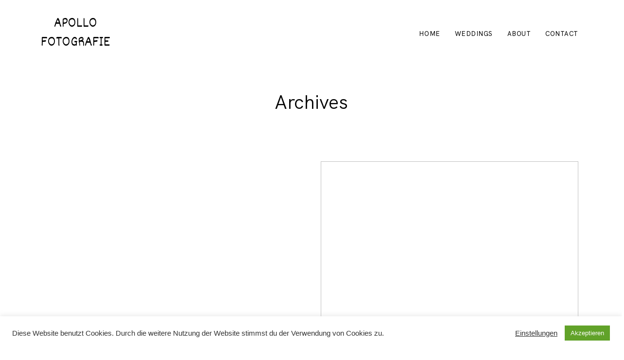

--- FILE ---
content_type: text/css
request_url: https://usercontent.one/wp/www.apollo-fotografie.de/wp-content/themes/mono/style.css?ver=2.6.7
body_size: 257
content:
/*
Theme Name: Mono
Theme URI: https://flothemes.com/themes/mono/
Author: Flothemes
Author URI: https://flothemes.com
Description: Mono is stylish, minimalist and very versatile. It was designed as a multi-purpose theme, to cater to the needs of various business types, from photographers and filmmakers, to bloggers, designers, stylists, planners, educators, etc. Mono comes with an additional Style Kit of your choice. Transform it into a bold, modern, elegant, timeless, adventurous or playful design, in a matter of clicks.
Version: 2.6.7
License: GNU General Public License and Flothemes general license
License URI: Licensing/README_License.txt
Text Domain: flotheme
Tags: A stylish, minimalist and versatile multi-purpose theme.
*/

--- FILE ---
content_type: text/javascript
request_url: https://usercontent.one/wp/www.apollo-fotografie.de/wp-content/plugins/flo-launch/public/js/all.min.js?ver=2.4.1
body_size: 1012
content:
!function(e){var t={};function a(o){if(t[o])return t[o].exports;var n=t[o]={i:o,l:!1,exports:{}};return e[o].call(n.exports,n,n.exports,a),n.l=!0,n.exports}a.m=e,a.c=t,a.d=function(e,t,o){a.o(e,t)||Object.defineProperty(e,t,{enumerable:!0,get:o})},a.r=function(e){"undefined"!=typeof Symbol&&Symbol.toStringTag&&Object.defineProperty(e,Symbol.toStringTag,{value:"Module"}),Object.defineProperty(e,"__esModule",{value:!0})},a.t=function(e,t){if(1&t&&(e=a(e)),8&t)return e;if(4&t&&"object"==typeof e&&e&&e.__esModule)return e;var o=Object.create(null);if(a.r(o),Object.defineProperty(o,"default",{enumerable:!0,value:e}),2&t&&"string"!=typeof e)for(var n in e)a.d(o,n,function(t){return e[t]}.bind(null,n));return o},a.n=function(e){var t=e&&e.__esModule?function(){return e.default}:function(){return e};return a.d(t,"a",t),t},a.o=function(e,t){return Object.prototype.hasOwnProperty.call(e,t)},a.p="",a(a.s=0)}([function(e,t,a){"use strict";a.r(t);a(1);!function(e){function t(e){var t=("; "+document.cookie).split("; "+e+"=");if(2==t.length)return t.pop().split(";").shift()}-1===window.location.href.indexOf("?flo_test_mode=1")||""!==t("flo_options")&&void 0!==t("flo_options")||e("body").addClass("flo-launch-no-scroll"),e(".flo-launch-test-mode-enabled-message").length&&setTimeout(function(){e(".flo-launch-test-mode-enabled-message").fadeOut(1500)},3e3),e('[data-handler="js-access-test-mode"]').on("click",t=>{t.currentTarget;t.preventDefault(),e.ajax({type:"POST",dataType:"json",url:fl_js_vars.flo_launch_ajax_url,data:{action:"flo_nopriv_access_test_mode"},success:function(t){if(t.message){t.responce;t.responce&&e.ajax({type:"POST",dataType:"json",url:fl_js_vars.flo_launch_ajax_url,data:{action:"flo_set_cookie",clone_mode_prefix:t.prefix},success:function(e){location.reload(!0)}})}}})})}(jQuery)},function(e,t){!function(e){"use strict";e(document).ready(()=>{e('[data-handler="js-create-share-link"]').on("click",t=>{t.preventDefault();let a=t.currentTarget;!function(t){e.ajax({type:"POST",dataType:"json",url:ajaxurl,data:{action:"flo_generateShareToken",pageID:t},success:t=>{let a=e(".flo-launch-topbar__pass-input"),o=e(".flo-launch-topbar__pass-wrapper"),n=e(".flo-launch-topbar__share-toggle"),r=a.attr("data-base");a.attr("value",`${r}&token=${t.token}&flo_launch_id=${t.pageID}`),o.addClass("active"),n.addClass("inactive")},error:e=>{console.error(e)}})}(e(a).attr("data-pageID"))}),e('[data-handler="js-copy-pass"]').on("click",t=>{let a=e(".flo-launch-topbar__pass-input"),o=e(".flo-launch-topbar__pass-button");a.select(),document.execCommand("copy"),a.parent().addClass("copied"),o.text("Copied"),setTimeout(()=>{a.parent().removeClass("copied").removeClass("active"),e(".flo-launch-topbar__share-toggle").removeClass("inactive"),o.text("Copy")},3e3)})})}(jQuery)}]);